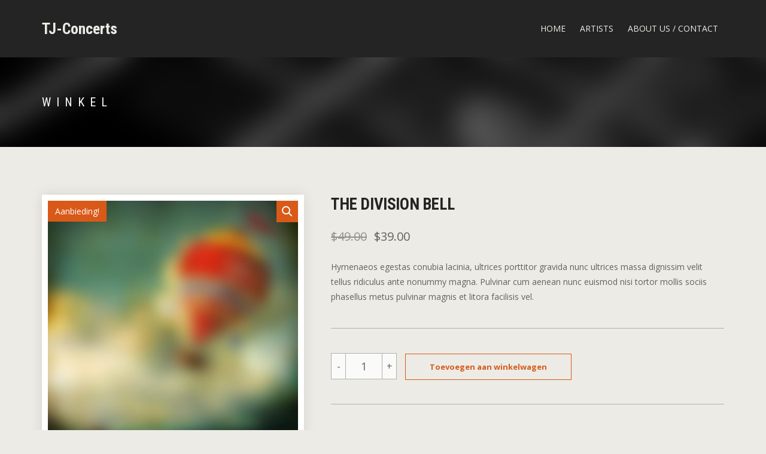

--- FILE ---
content_type: text/html; charset=UTF-8
request_url: http://www.tj-concerts.com/product/the-division-bell/
body_size: 13986
content:
<!doctype html>
<html lang="nl">
<head>
	<meta charset="UTF-8">
	<meta name="viewport" content="width=device-width, initial-scale=1">
	<meta name='robots' content='index, follow, max-image-preview:large, max-snippet:-1, max-video-preview:-1' />

	<!-- This site is optimized with the Yoast SEO plugin v19.10 - https://yoast.com/wordpress/plugins/seo/ -->
	<title>The Division Bell - TJ-Concerts</title>
	<link rel="canonical" href="http://www.tj-concerts.com/product/the-division-bell/" />
	<meta property="og:locale" content="nl_NL" />
	<meta property="og:type" content="article" />
	<meta property="og:title" content="The Division Bell - TJ-Concerts" />
	<meta property="og:description" content="Hymenaeos egestas conubia lacinia, ultrices porttitor gravida nunc ultrices massa dignissim velit tellus ridiculus ante nonummy magna. Pulvinar cum aenean nunc euismod nisi tortor mollis sociis phasellus metus pulvinar magnis et litora facilisis vel." />
	<meta property="og:url" content="http://www.tj-concerts.com/product/the-division-bell/" />
	<meta property="og:site_name" content="TJ-Concerts" />
	<meta property="article:publisher" content="http://www.facebook.com/tjconcerts" />
	<meta property="og:image" content="http://www.tj-concerts.com/wp-content/uploads/2021/12/kisschasycover1.jpg" />
	<meta property="og:image:width" content="480" />
	<meta property="og:image:height" content="480" />
	<meta property="og:image:type" content="image/jpeg" />
	<script type="application/ld+json" class="yoast-schema-graph">{"@context":"https://schema.org","@graph":[{"@type":"WebPage","@id":"http://www.tj-concerts.com/product/the-division-bell/","url":"http://www.tj-concerts.com/product/the-division-bell/","name":"The Division Bell - TJ-Concerts","isPartOf":{"@id":"http://www.tj-concerts.com/#website"},"primaryImageOfPage":{"@id":"http://www.tj-concerts.com/product/the-division-bell/#primaryimage"},"image":{"@id":"http://www.tj-concerts.com/product/the-division-bell/#primaryimage"},"thumbnailUrl":"http://www.tj-concerts.com/wp-content/uploads/2021/12/kisschasycover1.jpg","datePublished":"2021-12-01T17:00:57+00:00","dateModified":"2021-12-01T17:00:57+00:00","breadcrumb":{"@id":"http://www.tj-concerts.com/product/the-division-bell/#breadcrumb"},"inLanguage":"nl","potentialAction":[{"@type":"ReadAction","target":["http://www.tj-concerts.com/product/the-division-bell/"]}]},{"@type":"ImageObject","inLanguage":"nl","@id":"http://www.tj-concerts.com/product/the-division-bell/#primaryimage","url":"http://www.tj-concerts.com/wp-content/uploads/2021/12/kisschasycover1.jpg","contentUrl":"http://www.tj-concerts.com/wp-content/uploads/2021/12/kisschasycover1.jpg","width":480,"height":480},{"@type":"BreadcrumbList","@id":"http://www.tj-concerts.com/product/the-division-bell/#breadcrumb","itemListElement":[{"@type":"ListItem","position":1,"name":"Home","item":"http://www.tj-concerts.com/"},{"@type":"ListItem","position":2,"name":"Winkel","item":"http://www.tj-concerts.com/winkel/"},{"@type":"ListItem","position":3,"name":"The Division Bell"}]},{"@type":"WebSite","@id":"http://www.tj-concerts.com/#website","url":"http://www.tj-concerts.com/","name":"TJ-Concerts","description":"","potentialAction":[{"@type":"SearchAction","target":{"@type":"EntryPoint","urlTemplate":"http://www.tj-concerts.com/?s={search_term_string}"},"query-input":"required name=search_term_string"}],"inLanguage":"nl"}]}</script>
	<!-- / Yoast SEO plugin. -->


<link rel='dns-prefetch' href='//fonts.googleapis.com' />
<link rel="alternate" type="application/rss+xml" title="TJ-Concerts &raquo; feed" href="http://www.tj-concerts.com/feed/" />
<link rel="alternate" type="application/rss+xml" title="TJ-Concerts &raquo; reactiesfeed" href="http://www.tj-concerts.com/comments/feed/" />
<link rel="alternate" type="application/rss+xml" title="TJ-Concerts &raquo; The Division Bell reactiesfeed" href="http://www.tj-concerts.com/product/the-division-bell/feed/" />
<script>
window._wpemojiSettings = {"baseUrl":"https:\/\/s.w.org\/images\/core\/emoji\/14.0.0\/72x72\/","ext":".png","svgUrl":"https:\/\/s.w.org\/images\/core\/emoji\/14.0.0\/svg\/","svgExt":".svg","source":{"concatemoji":"http:\/\/www.tj-concerts.com\/wp-includes\/js\/wp-emoji-release.min.js?ver=e2afd3116774b7adb8781d7c2018d792"}};
/*! This file is auto-generated */
!function(e,a,t){var n,r,o,i=a.createElement("canvas"),p=i.getContext&&i.getContext("2d");function s(e,t){var a=String.fromCharCode,e=(p.clearRect(0,0,i.width,i.height),p.fillText(a.apply(this,e),0,0),i.toDataURL());return p.clearRect(0,0,i.width,i.height),p.fillText(a.apply(this,t),0,0),e===i.toDataURL()}function c(e){var t=a.createElement("script");t.src=e,t.defer=t.type="text/javascript",a.getElementsByTagName("head")[0].appendChild(t)}for(o=Array("flag","emoji"),t.supports={everything:!0,everythingExceptFlag:!0},r=0;r<o.length;r++)t.supports[o[r]]=function(e){if(p&&p.fillText)switch(p.textBaseline="top",p.font="600 32px Arial",e){case"flag":return s([127987,65039,8205,9895,65039],[127987,65039,8203,9895,65039])?!1:!s([55356,56826,55356,56819],[55356,56826,8203,55356,56819])&&!s([55356,57332,56128,56423,56128,56418,56128,56421,56128,56430,56128,56423,56128,56447],[55356,57332,8203,56128,56423,8203,56128,56418,8203,56128,56421,8203,56128,56430,8203,56128,56423,8203,56128,56447]);case"emoji":return!s([129777,127995,8205,129778,127999],[129777,127995,8203,129778,127999])}return!1}(o[r]),t.supports.everything=t.supports.everything&&t.supports[o[r]],"flag"!==o[r]&&(t.supports.everythingExceptFlag=t.supports.everythingExceptFlag&&t.supports[o[r]]);t.supports.everythingExceptFlag=t.supports.everythingExceptFlag&&!t.supports.flag,t.DOMReady=!1,t.readyCallback=function(){t.DOMReady=!0},t.supports.everything||(n=function(){t.readyCallback()},a.addEventListener?(a.addEventListener("DOMContentLoaded",n,!1),e.addEventListener("load",n,!1)):(e.attachEvent("onload",n),a.attachEvent("onreadystatechange",function(){"complete"===a.readyState&&t.readyCallback()})),(e=t.source||{}).concatemoji?c(e.concatemoji):e.wpemoji&&e.twemoji&&(c(e.twemoji),c(e.wpemoji)))}(window,document,window._wpemojiSettings);
</script>
<style>
img.wp-smiley,
img.emoji {
	display: inline !important;
	border: none !important;
	box-shadow: none !important;
	height: 1em !important;
	width: 1em !important;
	margin: 0 0.07em !important;
	vertical-align: -0.1em !important;
	background: none !important;
	padding: 0 !important;
}
</style>
	<link rel='stylesheet' id='wp-block-library-css' href='http://www.tj-concerts.com/wp-includes/css/dist/block-library/style.min.css?ver=e2afd3116774b7adb8781d7c2018d792' media='all' />
<link rel='stylesheet' id='wc-blocks-vendors-style-css' href='http://www.tj-concerts.com/wp-content/plugins/woocommerce/packages/woocommerce-blocks/build/wc-blocks-vendors-style.css?ver=8.7.5' media='all' />
<link rel='stylesheet' id='wc-blocks-style-css' href='http://www.tj-concerts.com/wp-content/plugins/woocommerce/packages/woocommerce-blocks/build/wc-blocks-style.css?ver=8.7.5' media='all' />
<link rel='stylesheet' id='classic-theme-styles-css' href='http://www.tj-concerts.com/wp-includes/css/classic-themes.min.css?ver=1' media='all' />
<style id='global-styles-inline-css'>
body{--wp--preset--color--black: #000000;--wp--preset--color--cyan-bluish-gray: #abb8c3;--wp--preset--color--white: #ffffff;--wp--preset--color--pale-pink: #f78da7;--wp--preset--color--vivid-red: #cf2e2e;--wp--preset--color--luminous-vivid-orange: #ff6900;--wp--preset--color--luminous-vivid-amber: #fcb900;--wp--preset--color--light-green-cyan: #7bdcb5;--wp--preset--color--vivid-green-cyan: #00d084;--wp--preset--color--pale-cyan-blue: #8ed1fc;--wp--preset--color--vivid-cyan-blue: #0693e3;--wp--preset--color--vivid-purple: #9b51e0;--wp--preset--color--theme-primary: #D95919;--wp--preset--color--theme-dark-gray: #63625f;--wp--preset--color--theme-medium-gray: #B0AFAA;--wp--preset--color--theme-light-gray: #B0AFAA;--wp--preset--color--theme-white: #ffffff;--wp--preset--color--theme-black: #000000;--wp--preset--gradient--vivid-cyan-blue-to-vivid-purple: linear-gradient(135deg,rgba(6,147,227,1) 0%,rgb(155,81,224) 100%);--wp--preset--gradient--light-green-cyan-to-vivid-green-cyan: linear-gradient(135deg,rgb(122,220,180) 0%,rgb(0,208,130) 100%);--wp--preset--gradient--luminous-vivid-amber-to-luminous-vivid-orange: linear-gradient(135deg,rgba(252,185,0,1) 0%,rgba(255,105,0,1) 100%);--wp--preset--gradient--luminous-vivid-orange-to-vivid-red: linear-gradient(135deg,rgba(255,105,0,1) 0%,rgb(207,46,46) 100%);--wp--preset--gradient--very-light-gray-to-cyan-bluish-gray: linear-gradient(135deg,rgb(238,238,238) 0%,rgb(169,184,195) 100%);--wp--preset--gradient--cool-to-warm-spectrum: linear-gradient(135deg,rgb(74,234,220) 0%,rgb(151,120,209) 20%,rgb(207,42,186) 40%,rgb(238,44,130) 60%,rgb(251,105,98) 80%,rgb(254,248,76) 100%);--wp--preset--gradient--blush-light-purple: linear-gradient(135deg,rgb(255,206,236) 0%,rgb(152,150,240) 100%);--wp--preset--gradient--blush-bordeaux: linear-gradient(135deg,rgb(254,205,165) 0%,rgb(254,45,45) 50%,rgb(107,0,62) 100%);--wp--preset--gradient--luminous-dusk: linear-gradient(135deg,rgb(255,203,112) 0%,rgb(199,81,192) 50%,rgb(65,88,208) 100%);--wp--preset--gradient--pale-ocean: linear-gradient(135deg,rgb(255,245,203) 0%,rgb(182,227,212) 50%,rgb(51,167,181) 100%);--wp--preset--gradient--electric-grass: linear-gradient(135deg,rgb(202,248,128) 0%,rgb(113,206,126) 100%);--wp--preset--gradient--midnight: linear-gradient(135deg,rgb(2,3,129) 0%,rgb(40,116,252) 100%);--wp--preset--duotone--dark-grayscale: url('#wp-duotone-dark-grayscale');--wp--preset--duotone--grayscale: url('#wp-duotone-grayscale');--wp--preset--duotone--purple-yellow: url('#wp-duotone-purple-yellow');--wp--preset--duotone--blue-red: url('#wp-duotone-blue-red');--wp--preset--duotone--midnight: url('#wp-duotone-midnight');--wp--preset--duotone--magenta-yellow: url('#wp-duotone-magenta-yellow');--wp--preset--duotone--purple-green: url('#wp-duotone-purple-green');--wp--preset--duotone--blue-orange: url('#wp-duotone-blue-orange');--wp--preset--font-size--small: 13px;--wp--preset--font-size--medium: 20px;--wp--preset--font-size--large: 36px;--wp--preset--font-size--x-large: 42px;--wp--preset--spacing--20: 0.44rem;--wp--preset--spacing--30: 0.67rem;--wp--preset--spacing--40: 1rem;--wp--preset--spacing--50: 1.5rem;--wp--preset--spacing--60: 2.25rem;--wp--preset--spacing--70: 3.38rem;--wp--preset--spacing--80: 5.06rem;}:where(.is-layout-flex){gap: 0.5em;}body .is-layout-flow > .alignleft{float: left;margin-inline-start: 0;margin-inline-end: 2em;}body .is-layout-flow > .alignright{float: right;margin-inline-start: 2em;margin-inline-end: 0;}body .is-layout-flow > .aligncenter{margin-left: auto !important;margin-right: auto !important;}body .is-layout-constrained > .alignleft{float: left;margin-inline-start: 0;margin-inline-end: 2em;}body .is-layout-constrained > .alignright{float: right;margin-inline-start: 2em;margin-inline-end: 0;}body .is-layout-constrained > .aligncenter{margin-left: auto !important;margin-right: auto !important;}body .is-layout-constrained > :where(:not(.alignleft):not(.alignright):not(.alignfull)){max-width: var(--wp--style--global--content-size);margin-left: auto !important;margin-right: auto !important;}body .is-layout-constrained > .alignwide{max-width: var(--wp--style--global--wide-size);}body .is-layout-flex{display: flex;}body .is-layout-flex{flex-wrap: wrap;align-items: center;}body .is-layout-flex > *{margin: 0;}:where(.wp-block-columns.is-layout-flex){gap: 2em;}.has-black-color{color: var(--wp--preset--color--black) !important;}.has-cyan-bluish-gray-color{color: var(--wp--preset--color--cyan-bluish-gray) !important;}.has-white-color{color: var(--wp--preset--color--white) !important;}.has-pale-pink-color{color: var(--wp--preset--color--pale-pink) !important;}.has-vivid-red-color{color: var(--wp--preset--color--vivid-red) !important;}.has-luminous-vivid-orange-color{color: var(--wp--preset--color--luminous-vivid-orange) !important;}.has-luminous-vivid-amber-color{color: var(--wp--preset--color--luminous-vivid-amber) !important;}.has-light-green-cyan-color{color: var(--wp--preset--color--light-green-cyan) !important;}.has-vivid-green-cyan-color{color: var(--wp--preset--color--vivid-green-cyan) !important;}.has-pale-cyan-blue-color{color: var(--wp--preset--color--pale-cyan-blue) !important;}.has-vivid-cyan-blue-color{color: var(--wp--preset--color--vivid-cyan-blue) !important;}.has-vivid-purple-color{color: var(--wp--preset--color--vivid-purple) !important;}.has-black-background-color{background-color: var(--wp--preset--color--black) !important;}.has-cyan-bluish-gray-background-color{background-color: var(--wp--preset--color--cyan-bluish-gray) !important;}.has-white-background-color{background-color: var(--wp--preset--color--white) !important;}.has-pale-pink-background-color{background-color: var(--wp--preset--color--pale-pink) !important;}.has-vivid-red-background-color{background-color: var(--wp--preset--color--vivid-red) !important;}.has-luminous-vivid-orange-background-color{background-color: var(--wp--preset--color--luminous-vivid-orange) !important;}.has-luminous-vivid-amber-background-color{background-color: var(--wp--preset--color--luminous-vivid-amber) !important;}.has-light-green-cyan-background-color{background-color: var(--wp--preset--color--light-green-cyan) !important;}.has-vivid-green-cyan-background-color{background-color: var(--wp--preset--color--vivid-green-cyan) !important;}.has-pale-cyan-blue-background-color{background-color: var(--wp--preset--color--pale-cyan-blue) !important;}.has-vivid-cyan-blue-background-color{background-color: var(--wp--preset--color--vivid-cyan-blue) !important;}.has-vivid-purple-background-color{background-color: var(--wp--preset--color--vivid-purple) !important;}.has-black-border-color{border-color: var(--wp--preset--color--black) !important;}.has-cyan-bluish-gray-border-color{border-color: var(--wp--preset--color--cyan-bluish-gray) !important;}.has-white-border-color{border-color: var(--wp--preset--color--white) !important;}.has-pale-pink-border-color{border-color: var(--wp--preset--color--pale-pink) !important;}.has-vivid-red-border-color{border-color: var(--wp--preset--color--vivid-red) !important;}.has-luminous-vivid-orange-border-color{border-color: var(--wp--preset--color--luminous-vivid-orange) !important;}.has-luminous-vivid-amber-border-color{border-color: var(--wp--preset--color--luminous-vivid-amber) !important;}.has-light-green-cyan-border-color{border-color: var(--wp--preset--color--light-green-cyan) !important;}.has-vivid-green-cyan-border-color{border-color: var(--wp--preset--color--vivid-green-cyan) !important;}.has-pale-cyan-blue-border-color{border-color: var(--wp--preset--color--pale-cyan-blue) !important;}.has-vivid-cyan-blue-border-color{border-color: var(--wp--preset--color--vivid-cyan-blue) !important;}.has-vivid-purple-border-color{border-color: var(--wp--preset--color--vivid-purple) !important;}.has-vivid-cyan-blue-to-vivid-purple-gradient-background{background: var(--wp--preset--gradient--vivid-cyan-blue-to-vivid-purple) !important;}.has-light-green-cyan-to-vivid-green-cyan-gradient-background{background: var(--wp--preset--gradient--light-green-cyan-to-vivid-green-cyan) !important;}.has-luminous-vivid-amber-to-luminous-vivid-orange-gradient-background{background: var(--wp--preset--gradient--luminous-vivid-amber-to-luminous-vivid-orange) !important;}.has-luminous-vivid-orange-to-vivid-red-gradient-background{background: var(--wp--preset--gradient--luminous-vivid-orange-to-vivid-red) !important;}.has-very-light-gray-to-cyan-bluish-gray-gradient-background{background: var(--wp--preset--gradient--very-light-gray-to-cyan-bluish-gray) !important;}.has-cool-to-warm-spectrum-gradient-background{background: var(--wp--preset--gradient--cool-to-warm-spectrum) !important;}.has-blush-light-purple-gradient-background{background: var(--wp--preset--gradient--blush-light-purple) !important;}.has-blush-bordeaux-gradient-background{background: var(--wp--preset--gradient--blush-bordeaux) !important;}.has-luminous-dusk-gradient-background{background: var(--wp--preset--gradient--luminous-dusk) !important;}.has-pale-ocean-gradient-background{background: var(--wp--preset--gradient--pale-ocean) !important;}.has-electric-grass-gradient-background{background: var(--wp--preset--gradient--electric-grass) !important;}.has-midnight-gradient-background{background: var(--wp--preset--gradient--midnight) !important;}.has-small-font-size{font-size: var(--wp--preset--font-size--small) !important;}.has-medium-font-size{font-size: var(--wp--preset--font-size--medium) !important;}.has-large-font-size{font-size: var(--wp--preset--font-size--large) !important;}.has-x-large-font-size{font-size: var(--wp--preset--font-size--x-large) !important;}
.wp-block-navigation a:where(:not(.wp-element-button)){color: inherit;}
:where(.wp-block-columns.is-layout-flex){gap: 2em;}
.wp-block-pullquote{font-size: 1.5em;line-height: 1.6;}
</style>
<link rel='stylesheet' id='contact-form-7-css' href='http://www.tj-concerts.com/wp-content/plugins/contact-form-7/includes/css/styles.css?ver=5.6.4' media='all' />
<link rel='stylesheet' id='gutenbee-animations-css' href='http://www.tj-concerts.com/wp-content/plugins/gutenbee/build/gutenbee.animations.css?ver=2.16.0' media='all' />
<link rel='stylesheet' id='ignition-user-google-fonts-css' href='https://fonts.googleapis.com/css?family=Open+Sans%3A400%2C700%2C400i%7CRoboto+Condensed%3A700%2C400%2C400i&#038;ver=2.7.0' media='all' />
<link rel='stylesheet' id='ignition-icons-css' href='http://www.tj-concerts.com/wp-content/plugins/ignition/inc/assets/vendor/ignition-icons/css/ignition-icons.min.css?ver=2.7.0' media='all' />
<link rel='stylesheet' id='jquery-magnific-popup-css' href='http://www.tj-concerts.com/wp-content/plugins/ignition/inc/assets/vendor/magnific/magnific.min.css?ver=2.7.0' media='all' />
<link rel='stylesheet' id='ignition-style-css' href='http://www.tj-concerts.com/wp-content/plugins/ignition/inc/assets/css/style.min.css?ver=2.7.0' media='all' />
<link rel='stylesheet' id='ignition-woocommerce-css' href='http://www.tj-concerts.com/wp-content/plugins/ignition/inc/assets/css/woocommerce.min.css?ver=2.7.0' media='all' />
<link rel='stylesheet' id='ignition-contact-forms-css' href='http://www.tj-concerts.com/wp-content/plugins/ignition/inc/assets/css/contact-forms.min.css?ver=2.7.0' media='all' />
<link rel='stylesheet' id='ignition-maxslider-css' href='http://www.tj-concerts.com/wp-content/plugins/ignition/inc/assets/css/maxslider.min.css?ver=2.7.0' media='all' />
<link rel='stylesheet' id='photoswipe-css' href='http://www.tj-concerts.com/wp-content/plugins/woocommerce/assets/css/photoswipe/photoswipe.min.css?ver=7.1.0' media='all' />
<link rel='stylesheet' id='photoswipe-default-skin-css' href='http://www.tj-concerts.com/wp-content/plugins/woocommerce/assets/css/photoswipe/default-skin/default-skin.min.css?ver=7.1.0' media='all' />
<style id='woocommerce-inline-inline-css'>
.woocommerce form .form-row .required { visibility: visible; }
</style>
<link rel='stylesheet' id='audioigniter-css' href='http://www.tj-concerts.com/wp-content/plugins/audioigniter/player/build/style.css?ver=1.9.0' media='all' />
<link rel='stylesheet' id='slick-css' href='http://www.tj-concerts.com/wp-content/plugins/maxslider/assets/vendor/slick/slick.css?ver=1.6.0' media='all' />
<link rel='stylesheet' id='maxslider-css' href='http://www.tj-concerts.com/wp-content/plugins/maxslider/assets/css/maxslider.css?ver=1.2.2' media='all' />
<link rel='stylesheet' id='ignition-berliner-style-css' href='http://www.tj-concerts.com/wp-content/themes/ignition-berliner/style.min.css?ver=1.0.1' media='all' />
<link rel='stylesheet' id='ignition-berliner-woocommerce-css' href='http://www.tj-concerts.com/wp-content/themes/ignition-berliner/inc/assets/css/woocommerce.min.css?ver=1.0.1' media='all' />
<link rel='stylesheet' id='ignition-berliner-maxslider-css' href='http://www.tj-concerts.com/wp-content/themes/ignition-berliner/inc/assets/css/maxslider.min.css?ver=1.0.1' media='all' />
<link rel='stylesheet' id='ignition-berliner-audioigniter-css' href='http://www.tj-concerts.com/wp-content/themes/ignition-berliner/inc/assets/css/audioigniter.min.css?ver=1.0.1' media='all' />
<style id='ignition-berliner-generated-styles-inline-css'>
:root { --ignition-body-background-color: #ecebe5; --ignition-primary-color: #d95919; --ignition-text-color: #63625f; --ignition-headings-color: #242424; --ignition-border-color: #b0afaa; --ignition-forms-background-color: #fafaf8; --ignition-forms-border-color: #b0afaa; --ignition-forms-text-color: #63625f; --ignition-buttons-text-color: #d95919; --ignition-buttons-border-color: #d95919; --ignition-primary-font-family: Open Sans; --ignition-secondary-font-family: Roboto Condensed; --ignition-top-bar-background-color: #242424; --ignition-top-bar-text-color: #ecebe5; --ignition-top-bar-border-color: rgba(255, 255, 255, 0.1); --ignition-top-bar-transparent-text-color: #ffffff; --ignition-top-bar-transparent-border-color: rgba(255, 255, 255, 0.1); --ignition-header-background-color: #242424; --ignition-header-text-color: #ecebe5; --ignition-header-submenu-background-color: #242424; --ignition-header-submenu-text-color: #ecebe5; --ignition-header-submenu-text-color-hover: #d95919; --ignition-header-transparent-text-color: #ffffff; --ignition-header-transparent-submenu-bg-color: rgba(255, 255, 255, 0.9); --ignition-header-transparent-submenu-text-color: #63625f; --ignition-header-sticky-background-color: #242424; --ignition-header-sticky-text-color: #ecebe5; --ignition-header-sticky-submenu-background-color: #242424; --ignition-header-sticky-submenu-text-color: #ecebe5; --ignition-header-sticky-submenu-text-color-hover: #d95919; --ignition-mobile-nav-background-color: #f1f1f1; --ignition-mobile-nav-text-color: #63625f; --ignition-mobile-nav-border-color: #b0afaa; --ignition-hero-background-color: rgba(0, 0, 0, 0.5); --ignition-hero-overlay-background-color: rgba(0,0,0,0.5); --ignition-hero-primary-text-color: #ffffff; --ignition-hero-secondary-text-color: #ffffff; --ignition-footer-background-color: #242424; --ignition-footer-border-color: #b0afaa; --ignition-footer-title-color: #e1ddd3; --ignition-footer-text-color: #b3b2ae; --ignition-footer-credits-background-color: #242424; --ignition-footer-credits-text-color: #63625f; --ignition-footer-credits-link-color: #63625f; --ignition-footer-credits-border-color: #363636; } @media (min-width: calc(1170px + 60px)) { .container, .theme-grid > .wp-block-gutenbee-container-inner, .alignwide .maxslider-slide-content, .alignfull .maxslider-slide-content { width: 1170px; max-width: 100%; } [class*="-template-fullwidth-narrow"] .alignwide { width: calc(1170px - 30px); } .theme-grid > .wp-block-gutenbee-container-inner { padding-left: 15px; padding-right: 15px; } } html { font-size: 14px; } body { font-family: "Open Sans", sans-serif; font-weight: 400; font-size: 14px; line-height: 1.8; text-transform: none; letter-spacing: 0em; } h1, h2, h3, h4, h5, h6, .page-hero-title, .page-title, .site-logo, .entry-item-event-media-title, .entry-item-event-media-day { font-family: "Roboto Condensed", sans-serif; font-weight: 700; } .navigation-main, .head-mast .head-content-slot-item, .navigation-mobile-wrap { font-family: "Open Sans", sans-serif; font-weight: 400; font-size: 14px; line-height: 1.2; text-transform: uppercase; letter-spacing: 0em; } .page-hero-title, .page-title { font-family: "Roboto Condensed", sans-serif; font-weight: 400; } h1,.page-hero-title,.page-title { font-size: 30px; line-height: 1.2; text-transform: uppercase; letter-spacing: -0.015em; } h2, .wc-block-grid__product-title { font-size: 27px; line-height: 1.2; text-transform: uppercase; letter-spacing: -0.015em; } h3 { font-size: 24px; line-height: 1.2; text-transform: uppercase; letter-spacing: -0.015em; } h4 { font-size: 20px; line-height: 1.2; text-transform: uppercase; letter-spacing: 0em; } h5 { font-size: 18px; line-height: 1.2; text-transform: uppercase; letter-spacing: 0em; } h6 { font-size: 16px; line-height: 1.2; text-transform: uppercase; letter-spacing: 0em; } .widget-title { font-size: 18px; line-height: 1.2; text-transform: uppercase; letter-spacing: -0.015em; } .widget { font-size: 14px; line-height: 1.65; text-transform: none; letter-spacing: 0em; } .btn, .button, .gutenbee-block-button-link, .wp-block-button__link, .comment-reply-link, .ci-item-filter, .maxslider-slide .maxslider-btn, .added_to_cart, input[type="submit"], input[type="reset"], button[type="submit"] { font-family: "Open Sans", sans-serif; font-weight: 700; font-size: 13px; line-height: 1.2; text-transform: none; letter-spacing: 0em; } @media (max-width: 991px) { #mobilemenu { display: block; } .head-content-slot-mobile-nav { display: inline-block; } .nav { display: none; } .header-full-nav-center .site-branding, .site-branding { max-width: 45%; width: auto; text-align: left; } .header-nav-split .site-branding { text-align: left; } .head-slot:first-of-type { display: none; } } .page-hero { background-image: url(http://www.tj-concerts.com/wp-content/uploads/2021/12/bg_header.jpg); background-repeat: no-repeat; background-position: center center; background-attachment: scroll; background-size: cover; } @media (min-width: 992px) { .page-hero { height: 150px; } } @media (min-width: 576px) and (max-width: 991px) { .page-hero { height: 150px; } } @media (max-width: 575px) { .page-hero { height: 120px; } } 
</style>
<script src='http://www.tj-concerts.com/wp-includes/js/jquery/jquery.min.js?ver=3.6.1' id='jquery-core-js'></script>
<script src='http://www.tj-concerts.com/wp-includes/js/jquery/jquery-migrate.min.js?ver=3.3.2' id='jquery-migrate-js'></script>
<link rel="https://api.w.org/" href="http://www.tj-concerts.com/wp-json/" /><link rel="alternate" type="application/json" href="http://www.tj-concerts.com/wp-json/wp/v2/product/69" /><link rel="EditURI" type="application/rsd+xml" title="RSD" href="http://www.tj-concerts.com/xmlrpc.php?rsd" />
<link rel="wlwmanifest" type="application/wlwmanifest+xml" href="http://www.tj-concerts.com/wp-includes/wlwmanifest.xml" />

<link rel='shortlink' href='http://www.tj-concerts.com/?p=69' />
<link rel="alternate" type="application/json+oembed" href="http://www.tj-concerts.com/wp-json/oembed/1.0/embed?url=http%3A%2F%2Fwww.tj-concerts.com%2Fproduct%2Fthe-division-bell%2F" />
<link rel="alternate" type="text/xml+oembed" href="http://www.tj-concerts.com/wp-json/oembed/1.0/embed?url=http%3A%2F%2Fwww.tj-concerts.com%2Fproduct%2Fthe-division-bell%2F&#038;format=xml" />
<script type="text/javascript">
(function(url){
	if(/(?:Chrome\/26\.0\.1410\.63 Safari\/537\.31|WordfenceTestMonBot)/.test(navigator.userAgent)){ return; }
	var addEvent = function(evt, handler) {
		if (window.addEventListener) {
			document.addEventListener(evt, handler, false);
		} else if (window.attachEvent) {
			document.attachEvent('on' + evt, handler);
		}
	};
	var removeEvent = function(evt, handler) {
		if (window.removeEventListener) {
			document.removeEventListener(evt, handler, false);
		} else if (window.detachEvent) {
			document.detachEvent('on' + evt, handler);
		}
	};
	var evts = 'contextmenu dblclick drag dragend dragenter dragleave dragover dragstart drop keydown keypress keyup mousedown mousemove mouseout mouseover mouseup mousewheel scroll'.split(' ');
	var logHuman = function() {
		if (window.wfLogHumanRan) { return; }
		window.wfLogHumanRan = true;
		var wfscr = document.createElement('script');
		wfscr.type = 'text/javascript';
		wfscr.async = true;
		wfscr.src = url + '&r=' + Math.random();
		(document.getElementsByTagName('head')[0]||document.getElementsByTagName('body')[0]).appendChild(wfscr);
		for (var i = 0; i < evts.length; i++) {
			removeEvent(evts[i], logHuman);
		}
	};
	for (var i = 0; i < evts.length; i++) {
		addEvent(evts[i], logHuman);
	}
})('//www.tj-concerts.com/?wordfence_lh=1&hid=C62EA81789C0A5EA9CB89B1A81D698B9');
</script>	<noscript><style>.woocommerce-product-gallery{ opacity: 1 !important; }</style></noscript>
			<style id="wp-custom-css">
			.ai-slider-player-container .ai-wrap {
    padding: 0;
    margin: 0;
    background: none;
    color: #63625f;
}

.ai-slider-player-container .ai-control-wrap {
    min-height: 0;
}

.ai-slider-player-container .ai-wrap .ai-audio-control,
.ai-slider-player-container .ai-wrap .ai-volume-bar.ai-volume-bar-active::before,
.ai-slider-player-container .ai-wrap .ai-track-progress {
    background-color: #D95919;
}

.ai-slider-player-container .ai-control-wrap-controls {
    display: flex;
    align-items: center;
}

.ai-slider-player-container .ai-wrap .ai-audio-controls-main {
    flex: none;
    margin: 0;
    width: 260px;
}

.ai-slider-player-container .ai-wrap .ai-audio-controls-progress {
    flex: auto;
    margin: 0 30px;
}

.ai-slider-player-container .ai-wrap .ai-audio-controls-meta {
    margin: 0 0 0 auto;
    width: auto;
    flex: none;
}

.berliner-player-dark .ai-scroll-wrap > div:last-child div {
			background-color: var(--ignition-primary-color) !important;
		}		</style>
		</head>
<body class="product-template-default single single-product postid-69 wp-embed-responsive theme-ignition-berliner ignition-header-type-normal ignition-page-title-bg-on ignition-page-title-normal-off ignition-page-title-subtitle-off ignition-page-breadcrumb-off ignition-site-layout-content_sidebar ignition-top-bar-visible-off ignition-header-menu-layout-full_right ignition-header-fullwidth-off ignition-header-sticky-on ignition-header-sticky-type-shy ignition-mobile-nav-slide-right-off ignition-page-title-horz-align-left ignition-blog-layout-content_sidebar ignition-blog-posts-layout-1col ignition-footer-visible-on ignition-site-title-on ignition-site-description-on ignition-no-main-padding-off woocommerce woocommerce-page woocommerce-no-js ignition-shop-layout-content_sidebar">
<div><a class="skip-link sr-only sr-only-focusable" href="#site-content">Skip to the content</a></div><svg xmlns="http://www.w3.org/2000/svg" viewBox="0 0 0 0" width="0" height="0" focusable="false" role="none" style="visibility: hidden; position: absolute; left: -9999px; overflow: hidden;" ><defs><filter id="wp-duotone-dark-grayscale"><feColorMatrix color-interpolation-filters="sRGB" type="matrix" values=" .299 .587 .114 0 0 .299 .587 .114 0 0 .299 .587 .114 0 0 .299 .587 .114 0 0 " /><feComponentTransfer color-interpolation-filters="sRGB" ><feFuncR type="table" tableValues="0 0.49803921568627" /><feFuncG type="table" tableValues="0 0.49803921568627" /><feFuncB type="table" tableValues="0 0.49803921568627" /><feFuncA type="table" tableValues="1 1" /></feComponentTransfer><feComposite in2="SourceGraphic" operator="in" /></filter></defs></svg><svg xmlns="http://www.w3.org/2000/svg" viewBox="0 0 0 0" width="0" height="0" focusable="false" role="none" style="visibility: hidden; position: absolute; left: -9999px; overflow: hidden;" ><defs><filter id="wp-duotone-grayscale"><feColorMatrix color-interpolation-filters="sRGB" type="matrix" values=" .299 .587 .114 0 0 .299 .587 .114 0 0 .299 .587 .114 0 0 .299 .587 .114 0 0 " /><feComponentTransfer color-interpolation-filters="sRGB" ><feFuncR type="table" tableValues="0 1" /><feFuncG type="table" tableValues="0 1" /><feFuncB type="table" tableValues="0 1" /><feFuncA type="table" tableValues="1 1" /></feComponentTransfer><feComposite in2="SourceGraphic" operator="in" /></filter></defs></svg><svg xmlns="http://www.w3.org/2000/svg" viewBox="0 0 0 0" width="0" height="0" focusable="false" role="none" style="visibility: hidden; position: absolute; left: -9999px; overflow: hidden;" ><defs><filter id="wp-duotone-purple-yellow"><feColorMatrix color-interpolation-filters="sRGB" type="matrix" values=" .299 .587 .114 0 0 .299 .587 .114 0 0 .299 .587 .114 0 0 .299 .587 .114 0 0 " /><feComponentTransfer color-interpolation-filters="sRGB" ><feFuncR type="table" tableValues="0.54901960784314 0.98823529411765" /><feFuncG type="table" tableValues="0 1" /><feFuncB type="table" tableValues="0.71764705882353 0.25490196078431" /><feFuncA type="table" tableValues="1 1" /></feComponentTransfer><feComposite in2="SourceGraphic" operator="in" /></filter></defs></svg><svg xmlns="http://www.w3.org/2000/svg" viewBox="0 0 0 0" width="0" height="0" focusable="false" role="none" style="visibility: hidden; position: absolute; left: -9999px; overflow: hidden;" ><defs><filter id="wp-duotone-blue-red"><feColorMatrix color-interpolation-filters="sRGB" type="matrix" values=" .299 .587 .114 0 0 .299 .587 .114 0 0 .299 .587 .114 0 0 .299 .587 .114 0 0 " /><feComponentTransfer color-interpolation-filters="sRGB" ><feFuncR type="table" tableValues="0 1" /><feFuncG type="table" tableValues="0 0.27843137254902" /><feFuncB type="table" tableValues="0.5921568627451 0.27843137254902" /><feFuncA type="table" tableValues="1 1" /></feComponentTransfer><feComposite in2="SourceGraphic" operator="in" /></filter></defs></svg><svg xmlns="http://www.w3.org/2000/svg" viewBox="0 0 0 0" width="0" height="0" focusable="false" role="none" style="visibility: hidden; position: absolute; left: -9999px; overflow: hidden;" ><defs><filter id="wp-duotone-midnight"><feColorMatrix color-interpolation-filters="sRGB" type="matrix" values=" .299 .587 .114 0 0 .299 .587 .114 0 0 .299 .587 .114 0 0 .299 .587 .114 0 0 " /><feComponentTransfer color-interpolation-filters="sRGB" ><feFuncR type="table" tableValues="0 0" /><feFuncG type="table" tableValues="0 0.64705882352941" /><feFuncB type="table" tableValues="0 1" /><feFuncA type="table" tableValues="1 1" /></feComponentTransfer><feComposite in2="SourceGraphic" operator="in" /></filter></defs></svg><svg xmlns="http://www.w3.org/2000/svg" viewBox="0 0 0 0" width="0" height="0" focusable="false" role="none" style="visibility: hidden; position: absolute; left: -9999px; overflow: hidden;" ><defs><filter id="wp-duotone-magenta-yellow"><feColorMatrix color-interpolation-filters="sRGB" type="matrix" values=" .299 .587 .114 0 0 .299 .587 .114 0 0 .299 .587 .114 0 0 .299 .587 .114 0 0 " /><feComponentTransfer color-interpolation-filters="sRGB" ><feFuncR type="table" tableValues="0.78039215686275 1" /><feFuncG type="table" tableValues="0 0.94901960784314" /><feFuncB type="table" tableValues="0.35294117647059 0.47058823529412" /><feFuncA type="table" tableValues="1 1" /></feComponentTransfer><feComposite in2="SourceGraphic" operator="in" /></filter></defs></svg><svg xmlns="http://www.w3.org/2000/svg" viewBox="0 0 0 0" width="0" height="0" focusable="false" role="none" style="visibility: hidden; position: absolute; left: -9999px; overflow: hidden;" ><defs><filter id="wp-duotone-purple-green"><feColorMatrix color-interpolation-filters="sRGB" type="matrix" values=" .299 .587 .114 0 0 .299 .587 .114 0 0 .299 .587 .114 0 0 .299 .587 .114 0 0 " /><feComponentTransfer color-interpolation-filters="sRGB" ><feFuncR type="table" tableValues="0.65098039215686 0.40392156862745" /><feFuncG type="table" tableValues="0 1" /><feFuncB type="table" tableValues="0.44705882352941 0.4" /><feFuncA type="table" tableValues="1 1" /></feComponentTransfer><feComposite in2="SourceGraphic" operator="in" /></filter></defs></svg><svg xmlns="http://www.w3.org/2000/svg" viewBox="0 0 0 0" width="0" height="0" focusable="false" role="none" style="visibility: hidden; position: absolute; left: -9999px; overflow: hidden;" ><defs><filter id="wp-duotone-blue-orange"><feColorMatrix color-interpolation-filters="sRGB" type="matrix" values=" .299 .587 .114 0 0 .299 .587 .114 0 0 .299 .587 .114 0 0 .299 .587 .114 0 0 " /><feComponentTransfer color-interpolation-filters="sRGB" ><feFuncR type="table" tableValues="0.098039215686275 1" /><feFuncG type="table" tableValues="0 0.66274509803922" /><feFuncB type="table" tableValues="0.84705882352941 0.41960784313725" /><feFuncA type="table" tableValues="1 1" /></feComponentTransfer><feComposite in2="SourceGraphic" operator="in" /></filter></defs></svg>
	
	<div class="page-wrap">

		
<header class="header header-sticky sticky-shy header-full header-full-nav-right header-normal">

	
	<div class="head-mast">

		
		<div class="container">
			<div class="row">
				<div class="col-12">
					<div class="head-mast-inner">

						
<div class="site-branding">
	<div class="site-logo"><a href="http://www.tj-concerts.com/" rel="home">TJ-Concerts</a></div></div>

						<div class="head-menu-slot">
							<nav class="nav"><ul id="header-menu-1" class="navigation-main ignition-menu-main"><li id="menu-item-2144" class="menu-item menu-item-type-post_type menu-item-object-page menu-item-home menu-item-2144"><a href="http://www.tj-concerts.com/">Home</a></li>
<li id="menu-item-2146" class="menu-item menu-item-type-post_type menu-item-object-page menu-item-2146"><a href="http://www.tj-concerts.com/artists-2/">Artists</a></li>
<li id="menu-item-2176" class="menu-item menu-item-type-post_type menu-item-object-page menu-item-2176"><a href="http://www.tj-concerts.com/contact/">about us / contact</a></li>
</ul></nav>						</div>

												<div class="head-content-slot head-content-slot-end">
							
							<div class="head-content-slot-item head-content-slot-mobile-nav">
								<a href="#mobilemenu" class="mobile-nav-trigger">
	<span class="ignition-icons ignition-icons-bars"></span>
	Menu</a>
							</div>
						</div>
					</div>
				</div>
			</div>
		</div>

		
	</div>
</header>

		<div class="site-content-wrap">

	
<div class="page-hero page-hero-align-left page-hero-align-middle">
	<div class="container">
		<div class="row ">
			<div class="col-12">
				<div class="page-hero-content">
					<div class="page-hero-title">Winkel</div>				</div>
			</div>
		</div>
	</div>

	</div>

<main class="main">

	
	<div class="container">

		
	<div class="row ">

		<div id="site-content" class="col-12">

							
				<div class="woocommerce-notices-wrapper"></div><div id="product-69" class="product type-product post-69 status-publish first instock product_cat-albums has-post-thumbnail sale shipping-taxable purchasable product-type-simple ignition-product-gallery-image-count-0">

	
	<span class="onsale">Aanbieding!</span>
	<div class="woocommerce-product-gallery woocommerce-product-gallery--with-images woocommerce-product-gallery--columns-4 images" data-columns="4" style="opacity: 0; transition: opacity .25s ease-in-out;">
	<figure class="woocommerce-product-gallery__wrapper">
		<div data-thumb="http://www.tj-concerts.com/wp-content/uploads/2021/12/kisschasycover1-150x150.jpg" data-thumb-alt="" class="woocommerce-product-gallery__image"><a href="http://www.tj-concerts.com/wp-content/uploads/2021/12/kisschasycover1.jpg"><img width="480" height="480" src="http://www.tj-concerts.com/wp-content/uploads/2021/12/kisschasycover1.jpg" class="wp-post-image" alt="" decoding="async" loading="lazy" title="kisschasycover1" data-caption="" data-src="http://www.tj-concerts.com/wp-content/uploads/2021/12/kisschasycover1.jpg" data-large_image="http://www.tj-concerts.com/wp-content/uploads/2021/12/kisschasycover1.jpg" data-large_image_width="480" data-large_image_height="480" srcset="http://www.tj-concerts.com/wp-content/uploads/2021/12/kisschasycover1.jpg 480w, http://www.tj-concerts.com/wp-content/uploads/2021/12/kisschasycover1-150x150.jpg 150w, http://www.tj-concerts.com/wp-content/uploads/2021/12/kisschasycover1-300x300.jpg 300w, http://www.tj-concerts.com/wp-content/uploads/2021/12/kisschasycover1-160x160.jpg 160w" sizes="(max-width: 480px) 100vw, 480px" /></a></div>	</figure>
</div>

	<div class="summary entry-summary">
		<div class="ignition-product-summary-wrap"><h1 class="product_title entry-title">The Division Bell</h1><p class="price"><del aria-hidden="true"><span class="woocommerce-Price-amount amount"><bdi><span class="woocommerce-Price-currencySymbol">&#36;</span>49.00</bdi></span></del> <ins><span class="woocommerce-Price-amount amount"><bdi><span class="woocommerce-Price-currencySymbol">&#36;</span>39.00</bdi></span></ins></p>
<div class="woocommerce-product-details__short-description">
	<p>Hymenaeos egestas conubia lacinia, ultrices porttitor gravida nunc ultrices massa dignissim velit tellus ridiculus ante nonummy magna. Pulvinar cum aenean nunc euismod nisi tortor mollis sociis phasellus metus pulvinar magnis et litora facilisis vel.</p>

</div>

	
	<form class="cart" action="http://www.tj-concerts.com/product/the-division-bell/" method="post" enctype='multipart/form-data'>
		
		<div class="quantity-wrap"><button type="button" class="qty-btn qty-minus">-</button>	<div class="quantity">
				<label class="screen-reader-text" for="quantity_696e573b6d937">The Division Bell aantal</label>
		<input
			type="number"
			id="quantity_696e573b6d937"
			class="input-text qty text"
			step="1"
			min="1"
			max=""
			name="quantity"
			value="1"
			title="Aantal"
			size="4"
			placeholder=""
			inputmode="numeric"
			autocomplete="off"
		/>
			</div>
	<button type="button" class="qty-btn qty-plus">+</button></div>
		<button type="submit" name="add-to-cart" value="69" class="single_add_to_cart_button button alt wp-element-button">Toevoegen aan winkelwagen</button>

			</form>

	
<div class="product_meta">

	
	
		<span class="sku_wrapper">Artikelnummer: <span class="sku">BEAT004</span></span>

	
	<span class="posted_in">Categorie: <a href="http://www.tj-concerts.com/product-categorie/albums/" rel="tag">Albums</a></span>
	
	
</div>
</div><!-- /.ignition-product-summary-wrap -->	</div>

	
	<div class="woocommerce-tabs wc-tabs-wrapper">
		<ul class="tabs wc-tabs" role="tablist">
							<li class="description_tab" id="tab-title-description" role="tab" aria-controls="tab-description">
					<a href="#tab-description">
						Beschrijving					</a>
				</li>
							<li class="reviews_tab" id="tab-title-reviews" role="tab" aria-controls="tab-reviews">
					<a href="#tab-reviews">
						Beoordelingen (0)					</a>
				</li>
					</ul>
					<div class="woocommerce-Tabs-panel woocommerce-Tabs-panel--description panel entry-content wc-tab" id="tab-description" role="tabpanel" aria-labelledby="tab-title-description">
				
	<h2>Beschrijving</h2>

<p>Vivamus luctus urna sed urna ultricies ac tempor dui sagittis. In condimentum facilisis porta. Sed nec diam eu diam mattis viverra. Nulla fringilla, orci ac euismod semper, magna diam porttitor mauris, quis sollicitudin sapien justo in libero. Vestibulum mollis mauris enim. Morbi euismod magna ac lorem rutrum elementum. Donec viverra auctor lobortis. Pellentesque eu est a nulla placerat dignissim. Morbi a enim in magna semper bibendum. Etiam scelerisque, nunc ac egestas consequat, odio nibh euismod nulla, eget auctor orci nibh vel nisi. Aliquam erat volutpat. Mauris vel neque sit amet nunc gravida congue sed sit amet purus.</p>
			</div>
					<div class="woocommerce-Tabs-panel woocommerce-Tabs-panel--reviews panel entry-content wc-tab" id="tab-reviews" role="tabpanel" aria-labelledby="tab-title-reviews">
				<div id="reviews" class="woocommerce-Reviews">
	<div id="comments">
		<h2 class="woocommerce-Reviews-title">
			Beoordelingen		</h2>

					<p class="woocommerce-noreviews">Er zijn nog geen beoordelingen.</p>
			</div>

			<div id="review_form_wrapper">
			<div id="review_form">
					<div id="respond" class="comment-respond">
		<span id="reply-title" class="comment-reply-title">Wees de eerste om &ldquo;The Division Bell&rdquo; te beoordelen <small><a rel="nofollow" id="cancel-comment-reply-link" href="/product/the-division-bell/#respond" style="display:none;">Reactie annuleren</a></small></span><form action="http://www.tj-concerts.com/wp-comments-post.php" method="post" id="commentform" class="comment-form" novalidate><p class="comment-notes"><span id="email-notes">Het e-mailadres wordt niet gepubliceerd.</span> <span class="required-field-message">Vereiste velden zijn gemarkeerd met <span class="required">*</span></span></p><div class="comment-form-rating"><label for="rating">Je beoordeling&nbsp;<span class="required">*</span></label><select name="rating" id="rating" required>
						<option value="">Waarderen&hellip;</option>
						<option value="5">Perfect</option>
						<option value="4">Goed</option>
						<option value="3">Gemiddeld</option>
						<option value="2">Niet slecht</option>
						<option value="1">Zeer slecht</option>
					</select></div><p class="comment-form-comment"><label for="comment">Je beoordeling&nbsp;<span class="required">*</span></label><textarea id="comment" name="comment" cols="45" rows="8" required></textarea></p><p class="comment-form-author"><label for="author">Naam&nbsp;<span class="required">*</span></label><input id="author" name="author" type="text" value="" size="30" required /></p>
<p class="comment-form-email"><label for="email">E-mail&nbsp;<span class="required">*</span></label><input id="email" name="email" type="email" value="" size="30" required /></p>
<p class="form-submit"><input name="submit" type="submit" id="submit" class="submit" value="Verzenden" /> <input type='hidden' name='comment_post_ID' value='69' id='comment_post_ID' />
<input type='hidden' name='comment_parent' id='comment_parent' value='0' />
</p></form>	</div><!-- #respond -->
				</div>
		</div>
	
	<div class="clear"></div>
</div>
			</div>
		
			</div>


	<section class="related products">

					<h2>Gerelateerde producten</h2>
				
		<ul class="products columns-4 mobile-columns-2">

			
					<li class="product type-product post-67 status-publish first instock product_cat-albums has-post-thumbnail shipping-taxable purchasable product-type-simple ignition-product-gallery-image-count-0">
	<a href="http://www.tj-concerts.com/product/equilibrium/" class="woocommerce-LoopProduct-link woocommerce-loop-product__link">	<div class="entry-item-thumb">
	<img width="750" height="750" src="http://www.tj-concerts.com/wp-content/uploads/2021/12/beat_album03-750x750.jpg" class="attachment-woocommerce_thumbnail size-woocommerce_thumbnail" alt="" decoding="async" loading="lazy" srcset="http://www.tj-concerts.com/wp-content/uploads/2021/12/beat_album03.jpg 750w, http://www.tj-concerts.com/wp-content/uploads/2021/12/beat_album03-150x150.jpg 150w, http://www.tj-concerts.com/wp-content/uploads/2021/12/beat_album03-560x560.jpg 560w, http://www.tj-concerts.com/wp-content/uploads/2021/12/beat_album03-300x300.jpg 300w, http://www.tj-concerts.com/wp-content/uploads/2021/12/beat_album03-510x510.jpg 510w, http://www.tj-concerts.com/wp-content/uploads/2021/12/beat_album03-160x160.jpg 160w, http://www.tj-concerts.com/wp-content/uploads/2021/12/beat_album03-690x690.jpg 690w" sizes="(max-width: 750px) 100vw, 750px" />	</div>
	<h2 class="woocommerce-loop-product__title">Equilibrium</h2><div class="star-rating" role="img" aria-label="Not yet rated"><span style="width:0%">Waardering <strong class="rating">0</strong> uit 5</span></div>
	<span class="price"><span class="woocommerce-Price-amount amount"><bdi><span class="woocommerce-Price-currencySymbol">&#36;</span>49.00</bdi></span></span>
</a><a href="?add-to-cart=67" data-quantity="1" class="button wp-element-button product_type_simple add_to_cart_button ajax_add_to_cart" data-product_id="67" data-product_sku="BEAT002" aria-label="Voeg &#039;Equilibrium&#039; toe aan je winkelwagen" rel="nofollow">Toevoegen aan winkelwagen</a></li>

			
					<li class="product type-product post-71 status-publish instock product_cat-albums has-post-thumbnail sale shipping-taxable purchasable product-type-simple ignition-product-gallery-image-count-0">
	<a href="http://www.tj-concerts.com/product/wandering-the-streets/" class="woocommerce-LoopProduct-link woocommerce-loop-product__link">
	<span class="onsale">Aanbieding!</span>
		<div class="entry-item-thumb">
	<img width="750" height="750" src="http://www.tj-concerts.com/wp-content/uploads/2021/12/BSOG0031-750x750.jpg" class="attachment-woocommerce_thumbnail size-woocommerce_thumbnail" alt="" decoding="async" loading="lazy" srcset="http://www.tj-concerts.com/wp-content/uploads/2021/12/BSOG0031-750x750.jpg 750w, http://www.tj-concerts.com/wp-content/uploads/2021/12/BSOG0031-150x150.jpg 150w, http://www.tj-concerts.com/wp-content/uploads/2021/12/BSOG0031-560x560.jpg 560w, http://www.tj-concerts.com/wp-content/uploads/2021/12/BSOG0031-300x300.jpg 300w, http://www.tj-concerts.com/wp-content/uploads/2021/12/BSOG0031-768x768.jpg 768w, http://www.tj-concerts.com/wp-content/uploads/2021/12/BSOG0031-510x510.jpg 510w, http://www.tj-concerts.com/wp-content/uploads/2021/12/BSOG0031-160x160.jpg 160w, http://www.tj-concerts.com/wp-content/uploads/2021/12/BSOG0031-690x690.jpg 690w, http://www.tj-concerts.com/wp-content/uploads/2021/12/BSOG0031.jpg 800w" sizes="(max-width: 750px) 100vw, 750px" />	</div>
	<h2 class="woocommerce-loop-product__title">Wandering The Streets</h2><div class="star-rating" role="img" aria-label="Not yet rated"><span style="width:0%">Waardering <strong class="rating">0</strong> uit 5</span></div>
	<span class="price"><del aria-hidden="true"><span class="woocommerce-Price-amount amount"><bdi><span class="woocommerce-Price-currencySymbol">&#36;</span>49.00</bdi></span></del> <ins><span class="woocommerce-Price-amount amount"><bdi><span class="woocommerce-Price-currencySymbol">&#36;</span>39.00</bdi></span></ins></span>
</a><a href="?add-to-cart=71" data-quantity="1" class="button wp-element-button product_type_simple add_to_cart_button ajax_add_to_cart" data-product_id="71" data-product_sku="BEAT006" aria-label="Voeg &#039;Wandering The Streets&#039; toe aan je winkelwagen" rel="nofollow">Toevoegen aan winkelwagen</a></li>

			
					<li class="product type-product post-2163 status-publish instock product_cat-albums has-post-thumbnail shipping-taxable purchasable product-type-simple ignition-product-gallery-image-count-0">
	<a href="http://www.tj-concerts.com/product/danger-room/" class="woocommerce-LoopProduct-link woocommerce-loop-product__link">	<div class="entry-item-thumb">
	<img width="750" height="750" src="http://www.tj-concerts.com/wp-content/uploads/2021/12/album01-750x750.jpg" class="attachment-woocommerce_thumbnail size-woocommerce_thumbnail" alt="" decoding="async" loading="lazy" srcset="http://www.tj-concerts.com/wp-content/uploads/2021/12/album01.jpg 750w, http://www.tj-concerts.com/wp-content/uploads/2021/12/album01-150x150.jpg 150w, http://www.tj-concerts.com/wp-content/uploads/2021/12/album01-560x560.jpg 560w, http://www.tj-concerts.com/wp-content/uploads/2021/12/album01-300x300.jpg 300w, http://www.tj-concerts.com/wp-content/uploads/2021/12/album01-510x510.jpg 510w, http://www.tj-concerts.com/wp-content/uploads/2021/12/album01-160x160.jpg 160w, http://www.tj-concerts.com/wp-content/uploads/2021/12/album01-690x690.jpg 690w" sizes="(max-width: 750px) 100vw, 750px" />	</div>
	<h2 class="woocommerce-loop-product__title">Danger Room</h2><div class="star-rating" role="img" aria-label="Not yet rated"><span style="width:0%">Waardering <strong class="rating">0</strong> uit 5</span></div>
	<span class="price"><span class="woocommerce-Price-amount amount"><bdi><span class="woocommerce-Price-currencySymbol">&#36;</span>49.00</bdi></span></span>
</a><a href="?add-to-cart=2163" data-quantity="1" class="button wp-element-button product_type_simple add_to_cart_button ajax_add_to_cart" data-product_id="2163" data-product_sku="BEAT001" aria-label="Voeg &#039;Danger Room&#039; toe aan je winkelwagen" rel="nofollow">Toevoegen aan winkelwagen</a></li>

			
					<li class="product type-product post-68 status-publish last instock product_cat-albums has-post-thumbnail sale shipping-taxable purchasable product-type-simple ignition-product-gallery-image-count-0">
	<a href="http://www.tj-concerts.com/product/streets-with-no-name/" class="woocommerce-LoopProduct-link woocommerce-loop-product__link">
	<span class="onsale">Aanbieding!</span>
		<div class="entry-item-thumb">
	<img width="750" height="750" src="http://www.tj-concerts.com/wp-content/uploads/2021/12/beat_album02-750x750.jpg" class="attachment-woocommerce_thumbnail size-woocommerce_thumbnail" alt="" decoding="async" loading="lazy" srcset="http://www.tj-concerts.com/wp-content/uploads/2021/12/beat_album02.jpg 750w, http://www.tj-concerts.com/wp-content/uploads/2021/12/beat_album02-150x150.jpg 150w, http://www.tj-concerts.com/wp-content/uploads/2021/12/beat_album02-560x560.jpg 560w, http://www.tj-concerts.com/wp-content/uploads/2021/12/beat_album02-300x300.jpg 300w, http://www.tj-concerts.com/wp-content/uploads/2021/12/beat_album02-510x510.jpg 510w, http://www.tj-concerts.com/wp-content/uploads/2021/12/beat_album02-160x160.jpg 160w, http://www.tj-concerts.com/wp-content/uploads/2021/12/beat_album02-690x690.jpg 690w" sizes="(max-width: 750px) 100vw, 750px" />	</div>
	<h2 class="woocommerce-loop-product__title">Streets With No Name</h2><div class="star-rating" role="img" aria-label="Not yet rated"><span style="width:0%">Waardering <strong class="rating">0</strong> uit 5</span></div>
	<span class="price"><del aria-hidden="true"><span class="woocommerce-Price-amount amount"><bdi><span class="woocommerce-Price-currencySymbol">&#36;</span>49.00</bdi></span></del> <ins><span class="woocommerce-Price-amount amount"><bdi><span class="woocommerce-Price-currencySymbol">&#36;</span>39.00</bdi></span></ins></span>
</a><a href="?add-to-cart=68" data-quantity="1" class="button wp-element-button product_type_simple add_to_cart_button ajax_add_to_cart" data-product_id="68" data-product_sku="BEAT003" aria-label="Voeg &#039;Streets With No Name&#039; toe aan je winkelwagen" rel="nofollow">Toevoegen aan winkelwagen</a></li>

			
		</ul>

	</section>
	</div>


			
		</div>

		
	</div>

			
	</div>

	
</main>


	</div> <!-- .site-content-wrap -->

	

	<footer class="footer">

		
		<div class="footer-widgets">
	<div class="container">
		<div class="row">
							<div class="col-xl-3 col-md-6 col-12">
											<div id="nav_menu-2" class="widget widget_nav_menu"><h3 class="widget-title">we are social</h3><nav class="menu-social-container" aria-label="we are social"><ul id="menu-social" class="menu ignition-menu-social"><li id="menu-item-146" class="menu-item menu-item-type-custom menu-item-object-custom menu-item-146"><a href="https://facebook.com/tjconcerts">Facebook</a></li>
<li id="menu-item-148" class="menu-item menu-item-type-custom menu-item-object-custom menu-item-148"><a href="https://instagram.com/tj_concerts">Instagram</a></li>
<li id="menu-item-150" class="menu-item menu-item-type-custom menu-item-object-custom menu-item-150"><a href="https://open.spotify.com/playlist/4iG8IHsttmSzjOqC5xdJYN?si=fdc5afa2ddf5498b">Spotify</a></li>
</ul></nav></div>									</div>
							<div class="col-xl-3 col-md-6 col-12">
									</div>
							<div class="col-xl-3 col-md-6 col-12">
									</div>
							<div class="col-xl-3 col-md-6 col-12">
									</div>
					</div>
	</div>
</div>

			<div class="footer-info">
		<div class="container">
			<div class="row align-items-center">
				<div class="col-md-6 col-12">
											<div class="footer-content-slot">
							<div class="footer-content-slot-item">~Always one show ahead of a dayjob~</div>						</div>
									</div>

				<div class="col-md-6 col-12">
											<div class="footer-content-slot footer-content-slot-end">
							<div class="footer-content-slot-item">TJ-Concerts 2025</div>						</div>
									</div>
			</div>
		</div>
	</div>

		
<button class="btn-to-top">
	<span class="ignition-icons ignition-icons-arrow-up"></span>
</button>

		
	</footer>


</div> <!-- .page-wrap -->


<div class="navigation-mobile-wrap">
	<a href="#nav-dismiss" class="navigation-mobile-dismiss">
		Close Menu	</a>
	<ul class="navigation-mobile"></ul>
</div>

<script type="application/ld+json">{"@context":"https:\/\/schema.org\/","@type":"Product","@id":"http:\/\/www.tj-concerts.com\/product\/the-division-bell\/#product","name":"The Division Bell","url":"http:\/\/www.tj-concerts.com\/product\/the-division-bell\/","description":"Hymenaeos egestas conubia lacinia, ultrices porttitor gravida nunc ultrices massa dignissim velit tellus ridiculus ante nonummy magna. Pulvinar cum aenean nunc euismod nisi tortor mollis sociis phasellus metus pulvinar magnis et litora facilisis vel.","image":"http:\/\/www.tj-concerts.com\/wp-content\/uploads\/2021\/12\/kisschasycover1.jpg","sku":"BEAT004","offers":[{"@type":"Offer","price":"39.00","priceValidUntil":"2027-12-31","priceSpecification":{"price":"39.00","priceCurrency":"USD","valueAddedTaxIncluded":"false"},"priceCurrency":"USD","availability":"http:\/\/schema.org\/InStock","url":"http:\/\/www.tj-concerts.com\/product\/the-division-bell\/","seller":{"@type":"Organization","name":"TJ-Concerts","url":"http:\/\/www.tj-concerts.com"}}]}</script>
<div class="pswp" tabindex="-1" role="dialog" aria-hidden="true">
	<div class="pswp__bg"></div>
	<div class="pswp__scroll-wrap">
		<div class="pswp__container">
			<div class="pswp__item"></div>
			<div class="pswp__item"></div>
			<div class="pswp__item"></div>
		</div>
		<div class="pswp__ui pswp__ui--hidden">
			<div class="pswp__top-bar">
				<div class="pswp__counter"></div>
				<button class="pswp__button pswp__button--close" aria-label="Sluiten (Esc)"></button>
				<button class="pswp__button pswp__button--share" aria-label="Deel"></button>
				<button class="pswp__button pswp__button--fs" aria-label="Schakel volledig scherm"></button>
				<button class="pswp__button pswp__button--zoom" aria-label="Zoom in/uit"></button>
				<div class="pswp__preloader">
					<div class="pswp__preloader__icn">
						<div class="pswp__preloader__cut">
							<div class="pswp__preloader__donut"></div>
						</div>
					</div>
				</div>
			</div>
			<div class="pswp__share-modal pswp__share-modal--hidden pswp__single-tap">
				<div class="pswp__share-tooltip"></div>
			</div>
			<button class="pswp__button pswp__button--arrow--left" aria-label="Vorige (pijltje links)"></button>
			<button class="pswp__button pswp__button--arrow--right" aria-label="Volgende (pijltje rechts)"></button>
			<div class="pswp__caption">
				<div class="pswp__caption__center"></div>
			</div>
		</div>
	</div>
</div>
	<script type="text/javascript">
		(function () {
			var c = document.body.className;
			c = c.replace(/woocommerce-no-js/, 'woocommerce-js');
			document.body.className = c;
		})();
	</script>
	<script async="async" src='http://www.tj-concerts.com/wp-content/plugins/advanced-facebook-twitter-widget/fbtw-widgets.js?ver=e2afd3116774b7adb8781d7c2018d792' id='fbtw-widgets-js'></script>
<script src='http://www.tj-concerts.com/wp-content/plugins/contact-form-7/includes/swv/js/index.js?ver=5.6.4' id='swv-js'></script>
<script id='contact-form-7-js-extra'>
var wpcf7 = {"api":{"root":"http:\/\/www.tj-concerts.com\/wp-json\/","namespace":"contact-form-7\/v1"}};
</script>
<script src='http://www.tj-concerts.com/wp-content/plugins/contact-form-7/includes/js/index.js?ver=5.6.4' id='contact-form-7-js'></script>
<script src='http://www.tj-concerts.com/wp-content/plugins/gutenbee/build/gutenbee.animations.js?ver=2.16.0' id='gutenbee-animations-js'></script>
<script src='http://www.tj-concerts.com/wp-includes/js/comment-reply.min.js?ver=e2afd3116774b7adb8781d7c2018d792' id='comment-reply-js'></script>
<script src='http://www.tj-concerts.com/wp-content/plugins/ignition/inc/assets/vendor/magnific/jquery.magnific-popup.min.js?ver=2.7.0' id='jquery-magnific-popup-js'></script>
<script src='http://www.tj-concerts.com/wp-content/plugins/ignition/inc/assets/js/magnific-init.min.js?ver=2.7.0' id='ignition-magnific-init-js'></script>
<script src='http://www.tj-concerts.com/wp-content/plugins/ignition/inc/assets/vendor/shyheader/jquery.shyheader.min.js?ver=2.7.0' id='jquery-shyheader-js'></script>
<script src='http://www.tj-concerts.com/wp-content/plugins/ignition/inc/assets/js/sticky-header-init.min.js?ver=2.7.0' id='ignition-sticky-header-init-js'></script>
<script src='http://www.tj-concerts.com/wp-content/plugins/ignition/inc/assets/js/woocommerce.min.js?ver=2.7.0' id='ignition-woocommerce-js'></script>
<script src='http://www.tj-concerts.com/wp-content/plugins/ignition/inc/assets/js/maxslider.min.js?ver=2.7.0' id='ignition-maxslider-js'></script>
<script id='ignition-front-scripts-js-extra'>
var ignition_front_vars = {"expand_submenu":"Expand submenu"};
</script>
<script src='http://www.tj-concerts.com/wp-content/plugins/ignition/inc/assets/js/scripts.min.js?ver=2.7.0' id='ignition-front-scripts-js'></script>
<script src='http://www.tj-concerts.com/wp-content/plugins/woocommerce/assets/js/jquery-blockui/jquery.blockUI.min.js?ver=2.7.0-wc.7.1.0' id='jquery-blockui-js'></script>
<script id='wc-add-to-cart-js-extra'>
var wc_add_to_cart_params = {"ajax_url":"\/wp-admin\/admin-ajax.php","wc_ajax_url":"\/?wc-ajax=%%endpoint%%","i18n_view_cart":"Bekijk winkelwagen","cart_url":"http:\/\/www.tj-concerts.com\/winkelwagen\/","is_cart":"","cart_redirect_after_add":"no"};
</script>
<script src='http://www.tj-concerts.com/wp-content/plugins/woocommerce/assets/js/frontend/add-to-cart.min.js?ver=7.1.0' id='wc-add-to-cart-js'></script>
<script src='http://www.tj-concerts.com/wp-content/plugins/woocommerce/assets/js/zoom/jquery.zoom.min.js?ver=1.7.21-wc.7.1.0' id='zoom-js'></script>
<script src='http://www.tj-concerts.com/wp-content/plugins/woocommerce/assets/js/flexslider/jquery.flexslider.min.js?ver=2.7.2-wc.7.1.0' id='flexslider-js'></script>
<script src='http://www.tj-concerts.com/wp-content/plugins/woocommerce/assets/js/photoswipe/photoswipe.min.js?ver=4.1.1-wc.7.1.0' id='photoswipe-js'></script>
<script src='http://www.tj-concerts.com/wp-content/plugins/woocommerce/assets/js/photoswipe/photoswipe-ui-default.min.js?ver=4.1.1-wc.7.1.0' id='photoswipe-ui-default-js'></script>
<script id='wc-single-product-js-extra'>
var wc_single_product_params = {"i18n_required_rating_text":"Selecteer een waardering","review_rating_required":"yes","flexslider":{"rtl":false,"animation":"slide","smoothHeight":true,"directionNav":false,"controlNav":"thumbnails","slideshow":false,"animationSpeed":500,"animationLoop":false,"allowOneSlide":false},"zoom_enabled":"1","zoom_options":[],"photoswipe_enabled":"1","photoswipe_options":{"shareEl":false,"closeOnScroll":false,"history":false,"hideAnimationDuration":0,"showAnimationDuration":0},"flexslider_enabled":"1"};
</script>
<script src='http://www.tj-concerts.com/wp-content/plugins/woocommerce/assets/js/frontend/single-product.min.js?ver=7.1.0' id='wc-single-product-js'></script>
<script src='http://www.tj-concerts.com/wp-content/plugins/woocommerce/assets/js/js-cookie/js.cookie.min.js?ver=2.1.4-wc.7.1.0' id='js-cookie-js'></script>
<script id='woocommerce-js-extra'>
var woocommerce_params = {"ajax_url":"\/wp-admin\/admin-ajax.php","wc_ajax_url":"\/?wc-ajax=%%endpoint%%"};
</script>
<script src='http://www.tj-concerts.com/wp-content/plugins/woocommerce/assets/js/frontend/woocommerce.min.js?ver=7.1.0' id='woocommerce-js'></script>
<script id='wc-cart-fragments-js-extra'>
var wc_cart_fragments_params = {"ajax_url":"\/wp-admin\/admin-ajax.php","wc_ajax_url":"\/?wc-ajax=%%endpoint%%","cart_hash_key":"wc_cart_hash_c4b511a84977862413dc5a72bd2e4f14","fragment_name":"wc_fragments_c4b511a84977862413dc5a72bd2e4f14","request_timeout":"5000"};
</script>
<script src='http://www.tj-concerts.com/wp-content/plugins/woocommerce/assets/js/frontend/cart-fragments.min.js?ver=7.1.0' id='wc-cart-fragments-js'></script>
<script id='audioigniter-js-extra'>
var aiStrings = {"play_title":"Play %s","pause_title":"Pause %s","previous":"Previous track","next":"Next track","toggle_list_repeat":"Toggle track listing repeat","toggle_track_repeat":"Toggle track repeat","toggle_list_visible":"Toggle track listing visibility","buy_track":"Buy this track","download_track":"Download this track","volume_up":"Volume Up","volume_down":"Volume Down","open_track_lyrics":"Open track lyrics","set_playback_rate":"Set playback rate","skip_forward":"Skip forward","skip_backward":"Skip backward","shuffle":"Shuffle"};
</script>
<script src='http://www.tj-concerts.com/wp-content/plugins/audioigniter/player/build/app.js?ver=1.9.0' id='audioigniter-js'></script>
<script src='http://www.tj-concerts.com/wp-content/plugins/maxslider/assets/vendor/slick/slick.js?ver=1.6.0' id='slick-js'></script>
<script src='http://www.tj-concerts.com/wp-content/plugins/maxslider/assets/js/maxslider.js?ver=1.2.2' id='maxslider-js'></script>

</body>
</html>


--- FILE ---
content_type: text/css
request_url: http://www.tj-concerts.com/wp-content/themes/ignition-berliner/style.min.css?ver=1.0.1
body_size: 2827
content:
/*!
Theme Name: Berliner - Ignition
Theme URI: https://www.cssigniter.com/themes/berliner/
Author: CSSIgniter
Author URI: https://www.cssigniter.com/
Description: A Music & Entertainment Theme for WordPress
Version: 1.0.1
License: GNU General Public License v2 or later
License URI: http://www.gnu.org/licenses/gpl-2.0.html
Text Domain: ignition-berliner
RequiresIgnition: 2.5.0
*/:root{--ignition-berliner-image-border-padding:10px;--ignition-berliner-letter-spacing-narrow:-0.015em;--ignition-berliner-letter-spacing-wide:0.45em;--ignition-berliner-item-background-color:#f5f4f1;--ignition-berliner-background-color-dark:#242424}.main{padding:80px 0}.btn,.button,.ci-item-filter,.gutenbee-block-button-link,.wp-block-button__link,button[type=submit],input[type=reset],input[type=submit]{padding:15px 40px;border-width:1px}.label,label{font-weight:var(--ignition-font-weight-normal);font-size:13px}.navigation-main ul{padding:15px 5px;border-radius:0;min-width:220px;box-shadow:0 0 24px rgba(0,0,0,.08)}.navigation-main a{font-size:inherit}.navigation-main>li>a{padding:10px 0;margin:0 10px;position:relative;color:currentColor}.navigation-main li li a{padding:6px 15px}.navigation-main .nav-button>a::before{display:none}.mobile-nav-trigger{font-weight:var(--ignition-font-weight-normal)}.head-intro{font-size:14px}.head-mast{font-size:16px}.site-logo{font-weight:var(--ignition-font-weight-normal);font-size:26px}.page-hero-content .page-hero-title{margin:0;font-size:20px;letter-spacing:var(--ignition-berliner-letter-spacing-wide);font-weight:var(--ignition-font-weight-normal)}.page-hero-content .page-hero-subtitle{margin:10px 0 0;font-size:15px;font-weight:400}.page-subtitle{font-size:16px}.entry-item{padding-bottom:60px;border-bottom:1px solid var(--ignition-border-color)}.entry-item .entry-item-content{text-align:left}.entry-item .btn-entry-more{padding:7px 20px}.entry-thumb img{padding:var(--ignition-berliner-image-border-padding);background-color:var(--ignition-berliner-item-background-color);box-shadow:0 0 20px rgba(0,0,0,.1)}.entry-item-media .entry-item-content-wrap{display:flex;flex-direction:column;justify-content:space-between}.entry-item-media .entry-item-content-wrap .btn,.entry-item-media .entry-item-content-wrap header{flex:none}.entry-item-media .entry-item-content-wrap .entry-item-excerpt{flex:auto}.entry-item-media .entry-item-content-wrap .btn{align-self:flex-start;margin-top:20px}.entry-item-title{font-size:16px}.entry-item-title:only-child{margin-bottom:15px}.entry-item-title+.entry-item-excerpt,.entry-item-title+.entry-meta{margin-bottom:15px}.entry-item-title a,.entry-title a{color:currentColor}.entry-title{font-size:27px;line-height:normal}.entry-meta,.entry-meta-item{text-transform:uppercase;font-size:12px}.entry-item-event-media{display:flex;line-height:1.25;border-bottom:1px dashed var(--ignition-border-color);align-items:center}.entry-item-event-media-date{padding:18px 10px;display:flex;justify-content:center;flex-direction:column;align-items:center;align-self:stretch;text-align:center;width:12%}.entry-item-event-media-day{font-size:38px;line-height:1}.entry-item-event-media-location{padding:18px 10px;display:flex;flex-direction:column;flex:auto;text-decoration:none;color:currentColor}.entry-item-event-media-location:hover{color:currentColor}.entry-item-event-media-month,.entry-item-event-media-venue{font-size:13px;text-transform:uppercase}.entry-item-event-media-time,.entry-item-event-media-year{text-transform:uppercase;font-size:13px}.entry-item-event-media-date-recurrence{text-transform:uppercase;display:block;font-size:15px;font-weight:var(--ignition-font-weight-bold)}.entry-item-event-media-date-recurrence span{display:block;font-size:13px;font-weight:var(--ignition-font-weight-normal)}.entry-item-event-media-title{text-transform:uppercase;font-size:23px;line-height:1;margin-top:5px}.entry-item-event-media-actions{margin-left:auto;display:flex;align-items:flex-start;flex:none;padding-right:10px}.entry-item-event-media-actions .btn{padding:7px 20px}.navigation .page-numbers,.navigation a,.woocommerce-pagination .page-numbers,.woocommerce-pagination a{padding:10px 18px;font-size:14px!important;border-width:1px}.page-links .page-number{padding:10px 18px;font-size:14px!important;border-width:1px}.wp-block-latest-posts .wp-block-latest-posts__featured-image img{padding:var(--ignition-berliner-image-border-padding);background-color:var(--ignition-berliner-item-background-color);box-shadow:0 0 20px rgba(0,0,0,.1)}.wp-block-image.is-style-ignition-berliner-border-image img{padding:var(--ignition-berliner-image-border-padding);background-color:var(--ignition-berliner-item-background-color);box-shadow:0 0 20px rgba(0,0,0,.1)}.is-style-ignition-berliner-heading{letter-spacing:var(--ignition-berliner-letter-spacing-wide);font-weight:var(--ignition-font-weight-normal)}.wp-block-gallery.is-style-ignition-berliner-border-image img{padding:var(--ignition-berliner-image-border-padding);background-color:var(--ignition-berliner-item-background-color);box-shadow:0 0 20px rgba(0,0,0,.1)}.wp-block-gallery.is-style-ignition-berliner-border-image .blocks-gallery-item__caption{bottom:10px;left:10px;width:calc(100% - 20px)}.wp-block-media-text.is-style-ignition-berliner-border-image .wp-block-media-text__media{padding:var(--ignition-berliner-image-border-padding);background-color:var(--ignition-berliner-item-background-color);box-shadow:0 0 20px rgba(0,0,0,.1)}.wp-block-media-text.is-style-ignition-berliner-border-image.is-image-fill .wp-block-media-text__media{position:relative;box-shadow:none;padding:0;background-color:transparent}.wp-block-media-text.is-style-ignition-berliner-border-image.is-image-fill .wp-block-media-text__media::before{padding:var(--ignition-berliner-image-border-padding);background-color:var(--ignition-berliner-item-background-color);box-shadow:0 0 20px rgba(0,0,0,.1);background:0 0;border:10px solid var(--ignition-colors-white);content:"";pointer-events:none;position:absolute;top:0;left:0;width:100%;height:100%}.wp-block-quote,.wp-block-quote.is-style-large{padding-left:25px;border-left:3px solid}.wp-block-cover.is-style-ignition-berliner-border-image::after{padding:var(--ignition-berliner-image-border-padding);background-color:var(--ignition-berliner-item-background-color);box-shadow:0 0 20px rgba(0,0,0,.1);background:0 0;border:10px solid var(--ignition-colors-white);content:"";pointer-events:none;position:absolute;top:0;left:0;width:100%;height:100%;z-index:1}.wp-block-video.is-style-ignition-berliner-border-image video{padding:var(--ignition-berliner-image-border-padding);background-color:var(--ignition-berliner-item-background-color);box-shadow:0 0 20px rgba(0,0,0,.1)}.wp-block-embed.is-style-ignition-berliner-border-image iframe{padding:var(--ignition-berliner-image-border-padding);background-color:var(--ignition-berliner-item-background-color);box-shadow:0 0 20px rgba(0,0,0,.1)}.wp-block-button.is-style-outline .wp-block-button__link:not([class*=has-]),.wp-block-button__link:not([class*=has-]){border-width:1px}.has-drop-cap:not(:focus)::first-letter{font-size:4.2em}.wp-block-gutenbee-image.is-style-ignition-berliner-border-image img{padding:var(--ignition-berliner-image-border-padding);background-color:var(--ignition-berliner-item-background-color);box-shadow:0 0 20px rgba(0,0,0,.1)}.wp-block-gutenbee-imagebox.is-style-ignition-berliner-border-image img{padding:var(--ignition-berliner-image-border-padding);background-color:var(--ignition-berliner-item-background-color);box-shadow:0 0 20px rgba(0,0,0,.1)}.wp-block-gutenbee-heading.is-style-ignition-berliner-heading{letter-spacing:var(--ignition-berliner-letter-spacing-wide);font-weight:var(--ignition-font-weight-normal)}.wp-block-gutenbee-justified-gallery.is-style-ignition-berliner-border-image img{padding:var(--ignition-berliner-image-border-padding);background-color:var(--ignition-berliner-item-background-color);box-shadow:0 0 20px rgba(0,0,0,.1)}.wp-block-gutenbee-justified-gallery.is-style-ignition-berliner-border-image.wp-block-gutenbee-gallery-justified{padding:var(--ignition-berliner-image-border-padding);background-color:var(--ignition-berliner-item-background-color);box-shadow:0 0 20px rgba(0,0,0,.1)}.wp-block-gutenbee-video.is-style-ignition-berliner-border-image video{padding:var(--ignition-berliner-image-border-padding);background-color:var(--ignition-berliner-item-background-color);box-shadow:0 0 20px rgba(0,0,0,.1)}.wp-block-gutenbee-google-maps.is-style-ignition-berliner-border-image{padding:var(--ignition-berliner-image-border-padding);background-color:var(--ignition-berliner-item-background-color);box-shadow:0 0 20px rgba(0,0,0,.1)}.wp-block-gutenbee-slideshow.is-style-ignition-berliner-border-image{padding:var(--ignition-berliner-image-border-padding);background-color:var(--ignition-berliner-item-background-color);box-shadow:0 0 20px rgba(0,0,0,.1)}.wp-block-gutenbee-slideshow.is-style-ignition-berliner-border-image button.slick-prev{left:10px}.wp-block-gutenbee-slideshow.is-style-ignition-berliner-border-image button.slick-next{right:10px}.wp-block-gutenbee-slideshow.is-style-ignition-berliner-border-image .slick-dots{bottom:15px}.wp-block-gutenbee-post-types .entry-item{padding:15px}.wp-block-gutenbee-post-types .entry-item .entry-item-thumb{margin-bottom:15px}.wp-block-gutenbee-post-types .entry-item .entry-item-content .entry-item-excerpt{text-transform:uppercase;font-size:12px}.wp-block-gutenbee-post-types .row-columns-1 article{margin-bottom:0;background-color:transparent}.wp-block-gutenbee-post-types .row-columns-1 article>a{flex:1}.wp-block-gutenbee-post-types .row-columns-1 article .entry-title{font-size:30px}.wp-block-gutenbee-post-types .row-columns-1 article .entry-date{font-size:12px}.ci-item-filters .ci-item-filter{border:0;text-transform:uppercase;padding:10px 15px}.sidebar>.entry-thumb{padding:10px;margin:0}.sidebar>.entry-thumb img{padding:0;box-shadow:none}.sidebar>.entry-meta{margin-top:0;padding:10px}.sidebar>.entry-meta .entry-meta-item{padding:2px 0;border-bottom:0;font-size:11px;text-transform:uppercase}.sidebar>.entry-meta .entry-meta-item .entry-meta-item-value{font-weight:var(--ignition-font-weight-bold)}.comment-list .comment-author{margin-bottom:0}.comment-list .comment-author .fn{font-size:inherit}.comment-list .comment-author .fn::before{top:0}.comment-list .comment-metadata{opacity:.75;font-size:12px}.comment-list .comment-content{font-size:14px;margin-top:10px}.comment-list .comment-reply-link{border:0;padding:0;font-size:12px}.footer-info{border-top:1px solid}.footer-widgets .widget{border-bottom:0}:root .has-theme-primary-color{color:#d95919}:root .has-theme-primary-background-color{background-color:#d95919}:root .has-theme-dark-gray-color{color:#63625f}:root .has-theme-dark-gray-background-color{background-color:#63625f}:root .has-theme-medium-gray-color{color:#b0afaa}:root .has-theme-medium-gray-background-color{background-color:#b0afaa}:root .has-theme-light-gray-color{color:#b0afaa}:root .has-theme-light-gray-background-color{background-color:#b0afaa}:root .has-theme-white-color{color:#fff}:root .has-theme-white-background-color{background-color:#fff}:root .has-theme-black-color{color:#000}:root .has-theme-black-background-color{background-color:#000}.navigation-main>.current-menu-ancestor>a,.navigation-main>.current-menu-item>a,.navigation-main>.current-menu-parent>a,.navigation-main>.current_page_ancestor>a,.navigation-main>.current_page_item>a,.navigation-main>li:hover>a,.navigation-main>li>a:focus{color:var(--ignition-primary-color)}.entry-item-event-media-date-recurrence span{color:var(--ignition-text-color)}.comment-metadata,.comment-notes,.contact-form label>span,.entry-item-excerpt,.entry-item-product .price,.entry-meta,.form-allowed-tags,.widget .post-date,.widget .rss-date,.wp-block-gutenbee-image figcaption,.wp-block-image figcaption,.wp-block-latest-comments .wp-block-latest-comments__comment-date,.wp-block-latest-posts .wp-block-latest-posts__post-author,.wp-block-latest-posts .wp-block-latest-posts__post-date,.wp-block-quote cite,[class^=wp-block]>figcaption,blockquote cite,li.product .price,li.wc-block-grid__product .wc-block-grid__product-price{color:var(--ignition-secondary-text-color)}.entry-item-event-media-date-recurrence,.entry-item-event-media-day,.entry-item-event-media-title,.entry-item-product .woocommerce-loop-product__title,.wc-block-layout .wc-block-grid .wc-block-components-product-title a,li.product .woocommerce-loop-category__title,li.product .woocommerce-loop-product__title,li.wc-block-grid__product .wc-block-grid__product-title a{color:var(--ignition-headings-color)}.wp-block-button.is-style-outline .wp-block-button__link:not([class*=has-]){color:var(--ignition-buttons-text-color)}.entry-item-event-media-date{background-color:var(--ignition-berliner-item-background-color)}.ignition-discography-template-template-sidebar-image-meta .entry-meta,.ignition-discography-template-template-sidebar-image-meta .entry-thumb,.ignition-event-template-template-sidebar-image-meta .entry-meta,.ignition-event-template-template-sidebar-image-meta .entry-thumb,.ignition-team-template-template-sidebar-image-meta .entry-meta,.ignition-team-template-template-sidebar-image-meta .entry-thumb{background-color:var(--ignition-berliner-item-background-color)}.wp-block-quote,.wp-block-quote.is-style-large{border-left-color:var(--ignition-border-color)}.wp-block-gutenbee-post-types .entry-item{background-color:var(--ignition-berliner-item-background-color)}.wp-block-gutenbee-post-types .row-columns-1 article:hover{background-color:rgba(0,0,0,.025)}.wp-block-gutenbee-post-types .row-columns-1 article:hover .entry-title{color:var(--ignition-primary-color)}.wp-block-gutenbee-post-types .row-columns-1 article .entry-date{color:var(--ignition-text-color)}.ci-item-filters .ci-item-filter{background-color:var(--ignition-primary-color);color:var(--ignition-colors-white)}.ci-item-filters .filter-active{background-color:var(--ignition-berliner-background-color-dark)}@media (min-width:768px){.entry-item-event-media{min-height:93px}}@media (max-width:991px){:root{--ignition-berliner-image-border-padding:5px}.main{padding:60px 0}.entry-item-event-media{display:block;padding:20px 0}.entry-item-event-media-date{display:flex;flex-direction:row;background:0 0;text-align:left;align-items:center;justify-content:flex-start;padding:0;width:auto;margin-bottom:15px;column-gap:5px}.entry-item-event-media-date .entry-item-event-media-meta-wrap{display:flex;flex-direction:column}.entry-item-event-media-location{margin-bottom:15px;display:block;padding:0}.entry-item-event-media-location .entry-item-event-media-meta-wrap{text-align:left;min-width:0;margin-bottom:5px}}@media (max-width:575px){.page-hero-content{text-align:left}}

--- FILE ---
content_type: text/css
request_url: http://www.tj-concerts.com/wp-content/themes/ignition-berliner/inc/assets/css/woocommerce.min.css?ver=1.0.1
body_size: 1400
content:
:root{--ignition-berliner-image-border-padding:10px;--ignition-berliner-letter-spacing-narrow:-0.015em;--ignition-berliner-letter-spacing-wide:0.45em;--ignition-berliner-item-background-color:#f5f4f1;--ignition-berliner-background-color-dark:#242424}.single-product div.product .woocommerce-product-gallery .flex-viewport,.single-product div.product .woocommerce-product-gallery .woocommerce-product-gallery__image{box-shadow:0 0 20px rgba(0,0,0,.1)}.single-product div.product .woocommerce-product-gallery img{padding:10px;background:var(--ignition-colors-white)}.single-product div.product .woocommerce-product-gallery .flex-control-thumbs img{padding:6px;box-shadow:0 0 5px rgba(0,0,0,.1)}.single-product div.product .woocommerce-product-gallery .woocommerce-product-gallery__trigger{top:10px;right:25px;background-color:var(--ignition-primary-color)}.single-product div.product .onsale{top:10px;left:25px;right:auto}.single-product div.product .entry-summary .product_meta{font-size:14px}.woocommerce-Reviews .comment-reply-title{font-size:16px}.entry-item-product,li.product{text-align:left}.entry-item-product img,li.product img{padding:var(--ignition-berliner-image-border-padding);background-color:var(--ignition-berliner-item-background-color);box-shadow:0 0 20px rgba(0,0,0,.1);margin-bottom:15px}.entry-item-product img:nth-of-type(2),li.product img:nth-of-type(2){box-shadow:none}.entry-item-product:hover img:nth-of-type(2),li.product:hover img:nth-of-type(2){box-shadow:0 0 20px rgba(0,0,0,.1)}.entry-item-product .woocommerce-loop-product__link .onsale,li.product .woocommerce-loop-product__link .onsale{top:10px;right:25px;left:auto}.entry-item-product .woocommerce-loop-category__title,.entry-item-product .woocommerce-loop-product__title,li.product .woocommerce-loop-category__title,li.product .woocommerce-loop-product__title{font-size:16px;font-weight:var(--ignition-font-weight-bold);letter-spacing:var(--ignition-berliner-letter-spacing-narrow)}.entry-item-product .star-rating,li.product .star-rating{margin:0}.entry-item-product .price,li.product .price{font-size:14px;margin-bottom:15px}.entry-item-product .button,li.product .button{padding:7px 20px;font-size:12px}.entry-item-product .woocommerce-loop-product__link .onsale{right:10px}.added_to_cart,.added_to_cart:hover{border-width:1px;padding:7px 20px;line-height:normal}.shop-actions{padding-bottom:30px;border-bottom:1px solid}.woocommerce-checkout-progress{padding-top:80px}.woocommerce-cart-form .woocommerce-cart-form__contents{font-size:1em}.woocommerce-cart-form .woocommerce-cart-form__contents .button,.woocommerce-cart-form .woocommerce-cart-form__contents .coupon .button{font-size:13px}.cart_totals .checkout-button{font-size:13px}.place-order [type=submit]{font-size:13px}.product_list_widget li .widget-product-thumbnail-image img{padding:var(--ignition-berliner-image-border-padding);background-color:var(--ignition-berliner-item-background-color);box-shadow:0 0 20px rgba(0,0,0,.1);padding:5px}.wp-block-gutenbee-post-types .entry-item-product{background:0 0;border:none;padding:0}li.wc-block-grid__product .wc-block-grid__product-rating{margin:-10px 0 15px 0}li.wc-block-grid__product .wc-block-grid__product-rating__stars:before{content:''}li.wc-block-grid__product{text-align:left}li.wc-block-grid__product img{padding:var(--ignition-berliner-image-border-padding);background-color:var(--ignition-berliner-item-background-color);box-shadow:0 0 20px rgba(0,0,0,.1);margin-bottom:15px}li.wc-block-grid__product .wc-block-grid__product-onsale{top:10px!important;right:25px;left:auto!important}.wp-block-woocommerce-all-products li.wc-block-grid__product .wc-block-grid__product-onsale{right:10px}li.wc-block-grid__product .button,li.wc-block-grid__product .wc-block-grid__product-add-to-cart .wp-block-button__link{padding:7px 20px;font-size:12px;border-width:1px}li.wc-block-grid__product .wc-block-grid__product-price{font-size:15px;margin-bottom:15px}.wc-block-layout .wc-block-components-product-image .wc-block-components-product-sale-badge--alignright{right:10px}.wc-block-layout .wc-block-grid .wc-block-components-product-title,li.wc-block-grid__product .wc-block-grid__product-title{font-size:18px;font-weight:var(--ignition-font-weight-bold);letter-spacing:var(--ignition-berliner-letter-spacing-narrow)}.wc-block-pagination .wc-block-pagination-page{padding:10px 18px;font-size:14px!important;border-width:1px;line-height:1.8}.wc-block-featured-category.is-style-ignition-berliner-border-image::after{padding:var(--ignition-berliner-image-border-padding);background-color:var(--ignition-berliner-item-background-color);box-shadow:0 0 20px rgba(0,0,0,.1);background:0 0;border:10px solid var(--ignition-colors-white);content:"";pointer-events:none;position:absolute;top:0;left:0;width:100%;height:100%;z-index:1}.wc-block-featured-product.is-style-ignition-berliner-border-image::after{padding:var(--ignition-berliner-image-border-padding);background-color:var(--ignition-berliner-item-background-color);box-shadow:0 0 20px rgba(0,0,0,.1);background:0 0;border:10px solid var(--ignition-colors-white);content:"";pointer-events:none;position:absolute;top:0;left:0;width:100%;height:100%;z-index:1}.order-status,.wc_payment_method .payment_box,.woocommerce-bacs-bank-details,.woocommerce-customer-details address,.woocommerce-error,.woocommerce-info,.woocommerce-message,.woocommerce-noreviews,.woocommerce-order-overview,.woocommerce-terms-and-conditions,.woocommerce-thankyou-order-received,p.no-comments{background:0 0;border:3px solid var(--ignition-primary-color);color:var(--ignition-text-color)}.onsale,li.wc-block-grid__product .wc-block-grid__product-onsale{background-color:var(--ignition-primary-color)}.shop-actions{border-bottom-color:var(--ignition-border-color)}.woocommerce-cart-form .woocommerce-cart-form__contents .product-thumbnail img{padding:5px;background-color:var(--ignition-berliner-item-background-color);box-shadow:0 0 20px rgba(0,0,0,.1)}.woocommerce-cart-form .woocommerce-cart-form__contents .coupon .button{background-color:var(--ignition-primary-color);color:var(--ignition-colors-white)}@media (min-width:992px){.woocommerce-ordering select{font-size:14px;padding:7px 25px 7px 12px;height:auto}}@media (max-width:991px){:root{--ignition-berliner-image-border-padding:5px}.woocommerce-checkout-progress{padding-top:60px}}

--- FILE ---
content_type: text/css
request_url: http://www.tj-concerts.com/wp-content/themes/ignition-berliner/inc/assets/css/maxslider.min.css?ver=1.0.1
body_size: 275
content:
:root{--ignition-berliner-image-border-padding:10px;--ignition-berliner-letter-spacing-narrow:-0.015em;--ignition-berliner-letter-spacing-wide:0.45em;--ignition-berliner-item-background-color:#f5f4f1;--ignition-berliner-background-color-dark:#242424}.maxslider .maxslider-btn,.maxslider .maxslider-btn:hover{border:2px solid}.maxslider .slick-arrow{background-color:transparent}.maxslider .slick-arrow svg{width:100%;height:100%}@media (max-width:991px){:root{--ignition-berliner-image-border-padding:5px}.maxslider .slick-dots{bottom:20px}.maxslider .slick-dots button{background-color:var(--ignition-colors-white)}}

--- FILE ---
content_type: text/css
request_url: http://www.tj-concerts.com/wp-content/themes/ignition-berliner/inc/assets/css/audioigniter.min.css?ver=1.0.1
body_size: 555
content:
.ai-slider-player-container .ai-wrap{padding:0;margin:0;background:0 0;color:var(--ignition-text-color)}.ai-slider-player-container .ai-control-wrap{min-height:0}.ai-slider-player-container .ai-wrap .ai-audio-control,.ai-slider-player-container .ai-wrap .ai-track-progress,.ai-slider-player-container .ai-wrap .ai-volume-bar.ai-volume-bar-active::before{background-color:var(--ignition-primary-color)}.ai-slider-player-container .ai-control-wrap-controls{display:flex;align-items:center}.ai-slider-player-container .ai-wrap .ai-audio-controls-main{flex:none;margin:0;width:260px}.ai-slider-player-container .ai-wrap .ai-audio-controls-progress{flex:auto;margin:0 30px}.ai-slider-player-container .ai-wrap .ai-audio-controls-meta{margin:0 0 0 auto;width:auto;flex:none}.ai-wrap{background-color:var(--ignition-berliner-background-color-dark)}.ai-wrap .ai-volume-bar{border-right-color:var(--ignition-berliner-background-color-dark)}.ai-wrap .ai-track-btn,.ai-wrap .ai-track-control{border-left-color:var(--ignition-berliner-background-color-dark)}.ai-wrap{padding:10px}.ai-wrap .ai-audio-control,.ai-wrap .ai-audio-control:focus,.ai-wrap .ai-audio-control:hover,.ai-wrap .ai-btn.ai-btn-active,.ai-wrap .ai-track-progress,.ai-wrap .ai-track.ai-track-active,.ai-wrap .ai-track:hover,.ai-wrap .ai-volume-bar.ai-volume-bar-active::before{background-color:var(--ignition-primary-color)}.ai-wrap .ai-scroll-wrap>div:last-child div{background-color:var(--ignition-primary-color)!important}.ai-wrap .ai-footer a,.ai-wrap .ai-footer a:hover{color:var(--ignition-primary-color)}.theme-grid .ai-wrap{margin:0;padding:0}.theme-grid .ai-wrap .ai-control-wrap{min-height:0}.theme-grid .ai-wrap .ai-track-info{width:100%;overflow:hidden}.theme-grid .ai-wrap .ai-track-title{padding:0;line-height:normal;text-overflow:ellipsis;overflow:hidden}.theme-grid .ai-wrap .ai-control-wrap-controls{display:flex;align-items:center}.theme-grid .ai-wrap .ai-audio-controls-main{flex:none;margin:0;width:260px}.theme-grid .ai-wrap .ai-audio-controls-progress{flex:auto;margin:0 30px}.theme-grid .ai-wrap .ai-audio-controls-meta{margin:0 0 0 auto;width:auto;flex:none}@media (max-width:991px){.theme-grid .ai-wrap .ai-audio-controls-main{width:180px}}@media (max-width:767px){.theme-grid .ai-wrap .ai-audio-controls-progress,.theme-grid .ai-wrap .ai-audio-volume-control{display:none}.theme-grid .ai-wrap .ai-audio-controls-main{flex:auto;margin-right:15px}}